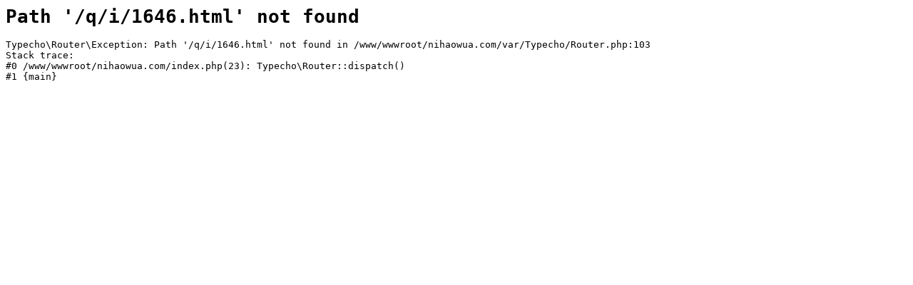

--- FILE ---
content_type: text/html; charset=UTF-8
request_url: https://www.nihaowua.com/q/i/1646.html
body_size: -13
content:
<pre><code><h1>Path '/q/i/1646.html' not found</h1>Typecho\Router\Exception: Path '/q/i/1646.html' not found in /www/wwwroot/nihaowua.com/var/Typecho/Router.php:103
Stack trace:
#0 /www/wwwroot/nihaowua.com/index.php(23): Typecho\Router::dispatch()
#1 {main}</code></pre>